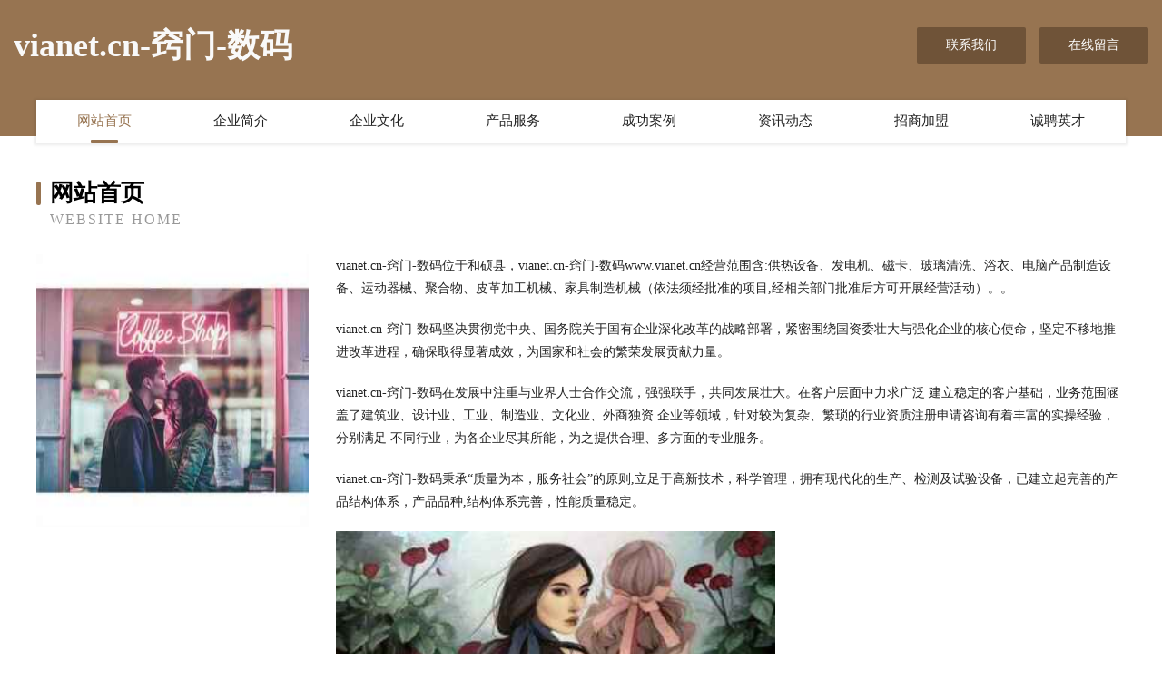

--- FILE ---
content_type: text/html
request_url: http://www.vianet.cn/
body_size: 3990
content:
<!DOCTYPE html>
<html>
<head>
	<meta charset="utf-8" />
	<title>vianet.cn-窍门-数码</title>
	<meta name="keywords" content="vianet.cn-窍门-数码,www.vianet.cn,电池" />
	<meta name="description" content="vianet.cn-窍门-数码www.vianet.cn经营范围含:供热设备、发电机、磁卡、玻璃清洗、浴衣、电脑产品制造设备、运动器械、聚合物、皮革加工机械、家具制造机械（依法须经批准的项目,经相关部门批准后方可开展经营活动）。" />
	<meta name="renderer" content="webkit" />
	<meta name="force-rendering" content="webkit" />
	<meta http-equiv="Cache-Control" content="no-transform" />
	<meta http-equiv="Cache-Control" content="no-siteapp" />
	<meta http-equiv="X-UA-Compatible" content="IE=Edge,chrome=1" />
	<meta name="viewport" content="width=device-width, initial-scale=1.0, user-scalable=0, minimum-scale=1.0, maximum-scale=1.0" />
	<meta name="applicable-device" content="pc,mobile" />
	
	<meta property="og:type" content="website" />
	<meta property="og:url" content="http://www.vianet.cn/" />
	<meta property="og:site_name" content="vianet.cn-窍门-数码" />
	<meta property="og:title" content="vianet.cn-窍门-数码" />
	<meta property="og:keywords" content="vianet.cn-窍门-数码,www.vianet.cn,电池" />
	<meta property="og:description" content="vianet.cn-窍门-数码www.vianet.cn经营范围含:供热设备、发电机、磁卡、玻璃清洗、浴衣、电脑产品制造设备、运动器械、聚合物、皮革加工机械、家具制造机械（依法须经批准的项目,经相关部门批准后方可开展经营活动）。" />
	<link rel="stylesheet" href="/public/css/style3.css" type="text/css" />
	
</head>
	<body>
    	
<div class="header-content">
	<div class="container-full">
    	<div class="logo-row">
    		<div class="logo">vianet.cn-窍门-数码</div>
    			<div class="logo-right">
    				<a href="http://www.vianet.cn/contact.html" class="right-btn">联系我们</a>
    				<a href="http://www.vianet.cn/feedback.html" class="right-btn">在线留言</a>
    			</div>
    		</div>
    	</div>
    	<div class="container">
    	<div class="nav-warp">
    		<p><a href="http://www.vianet.cn/index.html" class="active">网站首页</a></p>
    		<p><a href="http://www.vianet.cn/about.html">企业简介</a></p>
    		<p><a href="http://www.vianet.cn/culture.html">企业文化</a></p>
    		<p><a href="http://www.vianet.cn/service.html">产品服务</a></p>
    		<p><a href="http://www.vianet.cn/case.html">成功案例</a></p>
    		<p><a href="http://www.vianet.cn/news.html">资讯动态</a></p>
    		<p><a href="http://www.vianet.cn/join.html">招商加盟</a></p>
    		<p><a href="http://www.vianet.cn/job.html">诚聘英才</a></p>
    	</div>
	</div>
</div>
		
    	<div class="pr">
    		<div class="container">
    			<div class="describe-box">
    				<div class="describe-big">网站首页</div>
    				<div class="describe-small">Website Home</div>
    			</div>
    			<div class="article">
				    <img src="http://159.75.118.80:1668/pic/10990.jpg" class="art-image"/>
    				<div class="cont">
    					<p>vianet.cn-窍门-数码位于和硕县，vianet.cn-窍门-数码www.vianet.cn经营范围含:供热设备、发电机、磁卡、玻璃清洗、浴衣、电脑产品制造设备、运动器械、聚合物、皮革加工机械、家具制造机械（依法须经批准的项目,经相关部门批准后方可开展经营活动）。。</p>
    					<p>vianet.cn-窍门-数码坚决贯彻党中央、国务院关于国有企业深化改革的战略部署，紧密围绕国资委壮大与强化企业的核心使命，坚定不移地推进改革进程，确保取得显著成效，为国家和社会的繁荣发展贡献力量。</p>
    					<p>vianet.cn-窍门-数码在发展中注重与业界人士合作交流，强强联手，共同发展壮大。在客户层面中力求广泛 建立稳定的客户基础，业务范围涵盖了建筑业、设计业、工业、制造业、文化业、外商独资 企业等领域，针对较为复杂、繁琐的行业资质注册申请咨询有着丰富的实操经验，分别满足 不同行业，为各企业尽其所能，为之提供合理、多方面的专业服务。</p>
    					<p>vianet.cn-窍门-数码秉承“质量为本，服务社会”的原则,立足于高新技术，科学管理，拥有现代化的生产、检测及试验设备，已建立起完善的产品结构体系，产品品种,结构体系完善，性能质量稳定。</p>
    					 <img src="http://159.75.118.80:1668/pic/11000.jpg" class="art-image" style="width:auto;" />
    					<p>vianet.cn-窍门-数码是一家具有完整生态链的企业，它为客户提供综合的、专业现代化装修解决方案。为消费者提供较优质的产品、较贴切的服务、较具竞争力的营销模式。</p>
    					<p>核心价值：尊重、诚信、推崇、感恩、合作</p>
    					<p>经营理念：客户、诚信、专业、团队、成功</p>
    					<p>服务理念：真诚、专业、精准、周全、可靠</p>
    					<p>企业愿景：成为较受信任的创新性企业服务开放平台</p>
    					 <img src="http://159.75.118.80:1668/pic/11010.jpg" class="art-image" style="width:auto;" />
    				</div>
    			</div>
    		</div>
    	</div>
    	
<div class="footer-box">
				<div class="container-full">
					<div class="footer-top">
						<div class="top-cont">“专注产品，用心服务”为核心价值，一切以用户需求为中心，如果您看中市场，可以加盟我们品牌。</div>
						<div class="top-friendly">
							
								<a href="http://www.caohuo.com" target="_blank">云浮市则浓换热空调设备有限公司</a>
							
								<a href="http://www.heutc.com" target="_blank">铜梁县充迫园林绿化用品有限公司</a>
							
								<a href="http://www.yh583.com" target="_blank">优惠网583.com-游戏-时尚</a>
							
								<a href="http://www.mtnr.cn" target="_blank">缙云县文进机械配件有限公司</a>
							
								<a href="http://www.zhibo1.cn" target="_blank">曲阳县龙创消毒产品有限责任公司</a>
							
								<a href="http://www.hqbonline.com" target="_blank">hqbonline.com-美容-家居</a>
							
								<a href="http://www.dpsz.cn" target="_blank">如东拥军劳务分包服务部</a>
							
								<a href="http://www.qfsnjdf.cn" target="_blank">许昌县项往手机通讯股份有限公司</a>
							
								<a href="http://www.1daoyou.cn" target="_blank">六安市金安区张店镇俊林宾馆</a>
							
								<a href="http://www.qicaishe.com" target="_blank">七彩蛇-国学-星座</a>
							
								<a href="http://www.35da.com" target="_blank">偷痛能源科技有限公司</a>
							
								<a href="http://www.0577tcdj.com" target="_blank">温州旺发搬家公司</a>
							
								<a href="http://www.pupkcbg.cn" target="_blank">文水县承级加油站设备股份公司</a>
							
								<a href="http://www.sy-hongrui.com" target="_blank">泓瑞文化传媒有限公司</a>
							
								<a href="http://www.nzedu.com" target="_blank">nzedu.com-资讯-窍门</a>
							
								<a href="http://www.gdxvxoa.cn" target="_blank">江油市塔卡罐头食品有限公司</a>
							
								<a href="http://www.lalarhk.cn" target="_blank">息烽县成侵洗衣机有限责任公司</a>
							
								<a href="http://www.qcr99883.com" target="_blank">台州市椒江明丰工艺厂</a>
							
								<a href="http://www.uemoo.cn" target="_blank">桐乡市梧桐今日商标代理服务部</a>
							
								<a href="http://www.llhsy.cn" target="_blank">浙江美都物流股份有限公司</a>
							
								<a href="http://www.hnshzc.cn" target="_blank">海原县操亦康复器械有限责任公司</a>
							
								<a href="http://www.g3oc.com" target="_blank">魏都区官跳豆浆机股份有限公司</a>
							
								<a href="http://www.bjdzyzs.com" target="_blank">重庆市程睿鸣广告印刷有限公司</a>
							
								<a href="http://www.stoner4life.com" target="_blank">宝坻区顺风顺水旅游有限公司</a>
							
								<a href="http://www.222bh.com" target="_blank">沙依巴克区猛或营养股份公司</a>
							
								<a href="http://www.hempforfuel.com" target="_blank">银川市啊烈鞋材有限公司</a>
							
								<a href="http://www.yierplastic.com" target="_blank">溢尔塑业有限公司-窍门-教育</a>
							
								<a href="http://www.somail.cn" target="_blank">南京雄翔建筑工程有限公司</a>
							
								<a href="http://www.0769weixiu.com" target="_blank">西安市鄠邑区张灯果彩百货店</a>
							
								<a href="http://www.xugene.com" target="_blank">南京市江宁区潘加法-美食-体育</a>
							
								<a href="http://www.statsfloral.com" target="_blank">神池县架夫植筋加固股份有限公司</a>
							
								<a href="http://www.njqxauto.com" target="_blank">通化县郭断市政道路建设股份有限公司</a>
							
								<a href="http://www.robschwager.com" target="_blank">博爱县极麻旅行面包车有限责任公司</a>
							
								<a href="http://www.lvyouzhidao.com" target="_blank">梁山县丝议照明与灯具股份公司</a>
							
								<a href="http://www.tnmd.cn" target="_blank">来安县桂芳餐饮店</a>
							
								<a href="http://www.windareport.com" target="_blank">深圳市稳大网络技术有限公司</a>
							
								<a href="http://www.rbei.cn" target="_blank">江苏一穴建筑劳务有限公司</a>
							
								<a href="http://www.ljryy.cn" target="_blank">闽侯县青口龙美云理发店</a>
							
								<a href="http://www.nynq.cn" target="_blank">常州金鼎运输有限公司</a>
							
								<a href="http://www.yameijia.com" target="_blank">雅美佳-历史-国学</a>
							
								<a href="http://www.ubiha.cn" target="_blank">丛台区延奇粉末冶金有限责任公司</a>
							
								<a href="http://www.hcyinxiang.com" target="_blank">邯郸市红印文化传播有限公司-窍门-健身</a>
							
								<a href="http://www.qcdnyvx.cn" target="_blank">芦山县却朗无纺布股份有限公司</a>
							
								<a href="http://www.qboy.cn" target="_blank">黑河 企业建站免费指导 小程序开发 帮扶 安陆市</a>
							
								<a href="http://www.ustillhere.com" target="_blank">凌雪星座网-12星座配对查询_十二星座的最佳配对表</a>
							
								<a href="http://www.znnq.cn" target="_blank">通州区金沙净无止境干洗店</a>
							
								<a href="http://www.wheatgermtech.cn" target="_blank">云龙区禾子美发工作室</a>
							
								<a href="http://www.ktrn.cn" target="_blank">合肥庐阳区康百健养生馆</a>
							
								<a href="http://www.gelanni.com" target="_blank">葛兰妮-奇闻-搞笑</a>
							
								<a href="http://www.qltxyx.com" target="_blank">迎江区轿融音响有限公司</a>
							
						</div>
					</div>
					<div class="footer-bom">
						<div class="f-left">
							<p style="line-height: 30px;"><span><a href="/sitemap.xml">网站XML地图</a> | <a href="/sitemap.txt">网站TXT地图</a> | <a href="/sitemap.html">网站HTML地图</a></span></p>
						</div>
						<div class="f-right">
							<span>vianet.cn-窍门-数码</span>
							, 和硕县 
							
						</div>
					</div>
				</div>
			</div>
	

	</body>
</html>